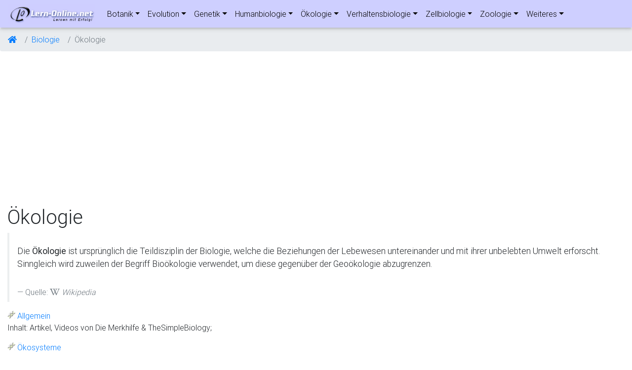

--- FILE ---
content_type: text/html; charset=utf-8
request_url: https://www.google.com/recaptcha/api2/aframe
body_size: 268
content:
<!DOCTYPE HTML><html><head><meta http-equiv="content-type" content="text/html; charset=UTF-8"></head><body><script nonce="M2hPrZVMD1VtLySz2LURWw">/** Anti-fraud and anti-abuse applications only. See google.com/recaptcha */ try{var clients={'sodar':'https://pagead2.googlesyndication.com/pagead/sodar?'};window.addEventListener("message",function(a){try{if(a.source===window.parent){var b=JSON.parse(a.data);var c=clients[b['id']];if(c){var d=document.createElement('img');d.src=c+b['params']+'&rc='+(localStorage.getItem("rc::a")?sessionStorage.getItem("rc::b"):"");window.document.body.appendChild(d);sessionStorage.setItem("rc::e",parseInt(sessionStorage.getItem("rc::e")||0)+1);localStorage.setItem("rc::h",'1769078620494');}}}catch(b){}});window.parent.postMessage("_grecaptcha_ready", "*");}catch(b){}</script></body></html>

--- FILE ---
content_type: text/css
request_url: https://lern-online.net/data/css/style.min.css
body_size: 4526
content:
.dropdown:hover > .dropdown-menu{display: block;}td.emoji{font-size:30px;}.dropdown > .dropdown-toggle:active{pointer-events: none;}.table-fixed {table-layout: fixed;overflow: hidden;}.example,.table50,.tg{table-layout:fixed}hr.blau{color:#00f;background-color:#00f;height:1px}.tg,.tx{height:100%;border-spacing:0;border-collapse:collapse}dd{display:block;-webkit-margin-start:40px}iframe,img{border:0}dfn{font-style:normal;border-bottom:1px dashed #000}abbr{cursor:help;border-bottom:1px dotted #000}#transline,h2.home{margin-bottom:10px}marquee{background-color:#D2D2D2}.dropdown .dropdown-menu .dropdown-item:hover{color:#1d1e1f;background-color:#CECFFF}.card-text{color:#fff!important}.text-black{color:#000!important}#YT-description{display:none}a:-webkit-any-link{text-decoration:none}.changed{color:#000;text-align:left}#transline{color:#000;background:#EEE8AA;border:none;border-collapse:collapse}h2.home,h3.home{color:#737373;background:#fff;margin-top:10px}#transline div{width:50%;padding:.5em 1.5em}#transline div:nth-child(2){display:inline-block;text-align:right}h2.home{font-size:22px}h3.home{font-size:18px;margin-bottom:5px}section.home{color:#000;background:#F6F1FF;padding:10px}.clipper{width:100%;overflow:hidden}.clipper table{border-collapse:collapse;border:hidden}.clipper td{border:1px solid #000}.normalverteilung{width:100%;overflow:hidden}.normalverteilung table{border-collapse:collapse;border:1px;width:100%}.normalverteilung td{border:1px solid #000;text-align:center}.normalverteilung td:hover{text-align:center;background-color:#c00}.normalverteilung-left td{text-align:left;font-size:15px}.tg td,.tg th{font-size:14px;overflow:hidden;word-break:normal}.table-striped-even-odd td:nth-child(even){background:#ffeda0}.table-striped-even-odd td:nth-child(odd){background:#ffff80}.konju:hover{background:khaki;font-weight:700;border-style:solid;border-width:1px}.trigger_play{padding:5px 0 10px 20px;white-space:nowrap;background-repeat:no-repeat;cursor:pointer;background-position:0 50%;background-image:url(/bilder/symbole/play.png)}.tg td,.tg th,.tx td,.tx th{font-family:Arial,sans-serif;padding:10px 20px;border-style:solid;border-width:1px;border-color:#aabcfe}.tg{border-color:#aabcfe;width:100%}.tg td{color:#669;background-color:#e8edff}.tg th{font-weight:400;color:#039;background-color:#b9c9fe}.tg .tg-0e45,.tg .tg-nl5m{color:#000;font-size:15px}.tg .tg-nl5m{font-weight:700}.tx{border-color:#aabcfe;width:100%}.tx td{background-color:#e8edff}.tx th{font-size:14px;font-weight:400;overflow:hidden;word-break:normal;background-color:#b9c9fe}.tx .tx-0f45,.tx .tx-nol5m{color:#000;font-size:15px}.tx .tx-nol5m{font-weight:700}table.green-arrow tr td:first-child:before{content:"→";display:block;float:left;width:1.5em;color:green}.example{border-collapse:collapse}.example th{color:red}.example td:nth-child(odd){color:#9400D3}.example td:nth-child(even){color:#228B22}.daenisch,.deutsch,.englisch,.franzoesisch,.hebraeisch,.indonesisch,.italienisch,.latein,.niederlaendisch,.polnisch,.portugiesisch,.russisch,.schwedisch,.spanisch,.tuerkisch{background:url(/bilder/sprites/flags-sprite.png) no-repeat;width:16px;height:16px;padding:0 0 0 20px;white-space:nowrap}.biologie,.chemie,.geographie,.geschichte,.informatik,.kunst,.mathematik,.musik,.philosophie,.physik,.politik,.wirtschaft{background:url(/bilder/sprites/subject-sprite.png) no-repeat;width:16px;height:16px;padding:0 0 0 20px;white-space:nowrap}.thesimplebiology,.thesimplechemics,.thesimpleeconomics,.thesimplegeography,.thesimplehistory,.thesimpleinformatics,.thesimplemaths,.thesimplephysics{background:url(/bilder/sprites/thesimpleclub-sprite.png) no-repeat;width:16px;height:16px;padding:0 0 0 20px;white-space:nowrap}.access,.excel,.powerpoint,.word{background:url(/bilder/sprites/ms-office-sprite.png) no-repeat;width:16px;height:16px;padding:0 0 0 20px;white-space:nowrap}.merkhilfe,.merkhilfe-informatik,.merkhilfe-wirtschaft,.merkhilfe-spanisch{background:url(/bilder/sprites/merkhilfe-sprite.png) no-repeat;width:16px;height:16px;padding:0 0 0 20px;white-space:nowrap}.allesphysik,.brainfaqk,.clixoom,.der-erste-weltkrieg,.dorfuchs,.einfach-geschichte,.enjoy-history,.geschichte2go,.matheretter,.mdr,.mdr-zeitreise2go,.musiktraining,.schoolseasy,.wasgehtab{background:url(/bilder/sprites/youtube-sprite.png) no-repeat;width:16px;height:16px;padding:0 0 0 20px;white-space:nowrap}.access,.biologie,.daenisch,.matheretter,.merkhilfe,.thesimplebiology{background-position:0 0}.chemie,.deutsch,.excel,.mdr,.merkhilfe-informatik,.thesimplechemics{background-position:0 -26px}.englisch,.mdr-zeitreise2go,.merkhilfe-wirtschaft,.physik,.powerpoint,.thesimpleeconomics{background-position:0 -52px}.der-erste-weltkrieg,.franzoesisch,.mathematik,.thesimplegeography,.word,.merkhilfe-spanisch{background-position:0 -78px}.allesphysik,.hebraeisch,.informatik,.thesimplehistory{background-position:0 -104px}.brainfaqk,.indonesisch,.kunst,.thesimpleinformatics{background-position:0 -130px}.dorfuchs,.italienisch,.musik,.thesimplemaths{background-position:0 -156px}.enjoy-history,.geschichte,.latein,.thesimplephysics{background-position:0 -182px}.geschichte2go,.niederlaendisch{background-position:0 -208px}.polnisch,.schoolseasy{background-position:0 -234px}.musiktraining,.portugiesisch{background-position:0 -260px}.russisch,.wasgehtab{background-position:0 -286px}.clixoom,.schwedisch{background-position:0 -312px}.einfach-geschichte,.spanisch{background-position:0 -338px}.tuerkisch{background-position:0 -364px}.geographie{background-position:0 -202px}.philosophie{background-position:0 -228px}.politik{background-position:0 -254px}.wirtschaft{background-position:0 -280px}.musstewissen-chemie,.musstewissen-deutsch,.musstewissen-geschichte,.musstewissen-mathe,.musstewissen-physik{background-repeat:no-repeat;width:16px;height:16px;padding:0 0 0 20px;white-space:nowrap}.musstewissen-deutsch{background-image:url(/bilder/symbole/musstewissen_deutsch.jpg)}.musstewissen-geschichte{background-image:url(/bilder/symbole/musstewissen_geschichte.jpg)}.musstewissen-mathe{background-image:url(/bilder/symbole/musstewissen_mathe.jpg)}.musstewissen-physik{background-image:url(/bilder/symbole/musstewissen_physik.jpg)}.musstewissen-chemie{background-image:url(/bilder/symbole/musstewissen_chemie.jpg)}.java,.javascript,a.java,a.javascript,a.linux,a.niki,a.ordner-inhalt,a.php,a.prezi,a[href$=".pdf"],a[href^="https://de.linkedin.com"],a[href^="http://amzn.to"]{background-repeat:no-repeat;background-position:0 50%;padding:0 0 0 20px;white-space:nowrap}a[href^="http://amzn.to"],a[href^="http://astore.amazon.de/lernonline-21"]{background-repeat:no-repeat;background-position:0 50%;padding:0 0 0 5px;white-space:nowrap}a[href$=".pdf"]{background-image:url(/bilder/symbole/pdf.png)}a[href^="https://de.linkedin.com"]{background-image:url(/bilder/symbole/linkedin.png)}.linux{background-image:url(/bilder/symbole/tux.png)}.niki{background-image:url(/bilder/symbole/niki.png)}.java{background-image:url(/bilder/symbole/java.png)}.javascript{background-image:url(/bilder/symbole/javascript.png)}.php{background-image:url(/bilder/symbole/php.png)}a.prezi{background-image:url(/bilder/symbole/prezi.png)}ol.decrease,ol.none,ol.numbered_style,ul.angle-right,ul.asterisk,ul.big-circle,ul.check-circle,ul.disc2,ul.external-link,ul.heart,ul.leaf,ul.long_arrow_circle_right,ul.long_arrow_right,ul.minus,ul.money,ul.none,ul.plus,ul.rightwards-arrow,ul.start,ul.thumb-o-down,ul.thumb-tack,ul.thumbs-down,ul.thumbs-o-up,ul.thumbs-up,ul.times,ul.tint,ul.tree,ul.user,ul.wrench,.list-none{list-style-type: none}ul.rightwards-arrow>li:before{content:"→ ";display:block;float:left;width:1.5em}ul.disc2>li:before{content:"• ";display:block;float:left;width:1.5em}ul.long_arrow_right>li:before{content:"\f178"}ul.minus>li:before{content:"\f068"}ul.plus>li:before{content:"\f067"}ul.long_arrow_circle_right>li:before{content:"\f18e"}ul.leaf>li:before{content:"\f06c"}ul.thumbs-up>li:before{font-family: FontAwesome;content:"\f164"}ul.thumbs-o-up>li:before{content:"\f087"}ul.thumbs-down>li:before{content:"\f165"}ul.thumbs-o-down>li:before{content:"\f088"}ul.asterisk>li:before{content:"\f069"}ul.money>li:before{content:"\f0d6"}ul.tree>li:before{content:"\f1bb"}ul.user>li:before{content:"\f007"}ul.thumb-tack>li:before{content:"\f08d"}ul.check-circle>li:before{content:"\f058"}ul.external-link>li:before{content:"\f14c"}ul.heart>li:before{content:"\f004"}ul.start>li:before{content:"\f005"}ul.tint>li:before{content:"\f043"}ul.times>li:before{content:"\f00d"}ul.wrench>li:before{content:"\f0ad"}ul.big-circle>li:before{content:"\f111"}ul.angle-right>li:before{content:"\f105"}thumbs-o-down>li:before,ul.angle-right>li:before,ul.asterisk>li:before,ul.big-circle>li:before,ul.check-circle>li:before,ul.external-link>li:before,ul.heart>li:before,ul.leaf>li:before,ul.long_arrow_circle_right>li:before,ul.long_arrow_right>li:before,ul.minus>li:before,ul.money>li:before,ul.plus>li:before,ul.start>li:before,ul.thumb-tack>li:before,ul.thumbs-down>li:before,ul.thumbs-o-up>li:before,ul.thumbs-up>li:before,ul.times>li:before,ul.tint>li:before,ul.tree>li:before,ul.user>li:before,ul.wrench>li:before{font-family:FontAwesome;display:block;float:left;width:1.5em}ul.ul_gold>li:before{color:gold}ul.ul_GoldenRod>li:before{color:#daa520}ul.ul_orange>li:before{color:orange}ul.ul_green>li:before{color:green}ul.ul_grey>li:before{color:grey}ul.ul_red>li:before{color:red}ul.ul_BlueViolet>li:before{color:#8a2be2}ul.ul_blue>li:before{color:#00f}ul.ul_DarkCyan>li:before{color:#008b8b}ul.left_justified{padding-left:0}ol.numbered_style{counter-reset:item}ol.start_6{counter-reset:item 7}ol.numbered_style.letter-number li:before{counter-increment:item2;content:"3"counter(item2,lower-latin)}ol.decrease>li:before,ol.numbered_style>li:before{margin-bottom:5px;margin-right:10px;content:counter(item);border-radius:100%;color:#fff;width:1.2em;text-align:center;display:inline-block}ol.numbered_style>li:before{counter-increment:item}ol.decrease>li:before{counter-increment:item -1}ol.ol_bg_gold>li:before{background:gold}ol.ol_bg_GoldenRod>li:before{background:#daa520}ol.ol_bg_blue>li:before{background:#00f}ol.ol_bg_green>li:before{background:green}ol.ol_bg_black>li:before{background:#000}ol.ol_color_gold{counter-reset:item}ol.ol_color_gold li{display:block}ol.ol_color_gold li:before{content:counter(item) ". ";counter-increment:item;color:Gold}ol.boxes-list,ol.circles-list,ol.simple-list{list-style-type:none;margin:0 0 0 3em;padding:0;counter-reset:li-counter}ol.simple-list>li{position:relative;margin-bottom:20px;padding-left:.5em;min-height:3em;border-left:2px solid #CCC}ol.simple-list>li:before{position:absolute;top:0;left:-1em;width:.8em;font-size:3em;line-height:1;font-weight:700;text-align:right;color:#464646;content:counter(li-counter);counter-increment:li-counter}ol.boxes-list>li:before,ol.circles-list>li:before{top:0;text-align:center;color:#f5f5f5;background-color:#464646;content:counter(li-counter);counter-increment:li-counter}ol.boxes-list>li{position:relative;margin-bottom:15px;padding:1em}ol.boxes-list>li:before{position:absolute;left:-1em;width:.94em;height:.94em;font-size:3em;line-height:.94}ol.circles-list>li{position:relative;margin-bottom:20px;padding-left:.5em;min-height:3em}ol.circles-list>li:before{position:absolute;left:-1.33em;width:1.2em;height:1.2em;font-size:2.5em;line-height:1.2;border:3px solid #c5c5c5;border-radius:50%}ul.check-mark li:before{content:"✔";display:block;float:left;width:1.5em;color:red}.down-unicode-left:before,.down-unicode-right:after{content:"\25BE";display:inline-block}ul.disc{list-style-type:disc}ul.circle{list-style-type:circle}ul.square{list-style-type:square}ol.decimal{list-style-type:decimal}ol.lower-alpha{list-style-type:lower-alpha}.down-unicode-right:after{padding-left:4px}.down-unicode-left:before{padding-right:4px}.up-unicode-left:before{content:"\25B4";display:inline-block;padding-right:4px}.up{margin:0;border-bottom:1px solid #000;text-align:right}#prev_next,.linie{margin-bottom:20px}.line-through{text-decoration:line-through}.underline{text-decoration:underline}.underline-green{border-bottom:1px solid green}.underline-orange{border-bottom:1px solid orange}.underline-red{border-bottom:1px solid red}.underline-blue{border-bottom:1px solid #00f}.underline-Maroon{border-bottom:1px solid Maroon}.underline-GoldenRod{border-bottom:1px solid #daa520}.none-transform{text-transform:none}.color-blue{color:#00f}.color-yellow{color:#FF0}.color-gold,h2.color-gold{color:Gold}.color-GoldenRod{color:#daa520}.color-dark-yellow{color:#EE0}.color-green,h2.color-green{color:green}.color-light-yellow{color:#FFFF79}.color-orange{color:orange}.color-red{color:red}.color-black{color:#000}.color-grey{color:grey}.color-white{color:#fff}.color-Chocolate{color:#d2691e}.color-CornflowerBlue{color:#6495ed}.color-DarkOrange{color:#ff8c00}.color-DarkMagenta{color:#8b008b}.color-DeepPink{color:#ff1493}.color-Maroon{color:Maroon}.color-MediumSeaGreen{color:#3cb371}.bgcolor-emerald{background-color:#00FF80}.bgcolor-green{background-color:#8CFF1A}.bgcolor-PowderBlue{background-color:#b0e0e6}.bgcolor-yellow{background-color:#ff0}.bgcolor-blue{background-color:#00f}.bgcolor-grey{background-color:#E0E0E0}.bgcolor-light-yellow{background-color:#FFFF79}.bgcolor-mango-orange{background-color:#FF8040}.bgcolor-BurlyWood{background-color:#deb887}.bgcolor-Cadetblue{background-color:#5f9ea0}.bgcolor-Gold{background-color:Gold}.bgcolor-GoldenRod{background-color:#daa520}.bgcolor-contact-grey{background-color:#E6E6E6}.bgcolor-lo{background-color:#CECFFF}img.sw{-moz-filter:grayscale(100%);-ms-filter:grayscale(100%);-o-filter:grayscale(100%);filter:gray;-webkit-filter:grayscale(1)}.clear:after{content:"";display:table;clear:both}td.right-td{border-left:1px dotted #A9A9A9}div#prev_next a{border:2px groove buttonface;background-color:#F1F1F1;color:#000;padding:3px 50px;margin-right:20px}#livesearch{width:250px}.konju{display:block;font-size:100.01%}.tab{border:1px solid #000;line-height:1;border-spacing:2px;background-color:#FFF;width:48%;display:inline-table}.tab tr.border{border-bottom:1pt solid #000}.tab th,.titel{background-color:#b9c9fe;font-weight:700;text-align:center}.tab tr:nth-child(even){background:#fff}.tab tr:nth-child(odd){background:#efefef}.tab tr td:first-child,.tab tr td:nth-child(2){width:20%}.tab td{padding-top:5px;padding-left:2px}.linie{border:none;border-top:1px solid #0090E0;background-color:#FFF;height:1px;margin-top:0}.animebox,.bluebox,.greenbox,.important{padding:20px;margin:10px 0;display:inline-block}.animebox{background:#6495ed;transition:background 1s}.anime,.animebox:hover{background:#f0fff0}.greenbox,.important{transition:background 1s;color:#fff;background:red}.greenbox{background:#006400}.important:hover{background:#db7093}.greenbox:hover{background:#32cd32}.bluebox{color:#fff;width:50%;background:#6495ed}th.middle,th.text_rotation_left,th.text_rotation_right>div>span{padding:5px 10px}.table50{border-collapse:collapse;border-spacing:0;border:10px solid Gold;height:50%;width:50%}th.text_rotation_left,th.text_rotation_right{height:150px;white-space:nowrap;background-color:Gold;padding:5px 10px;color:#000;font-weight:700;font-size:30px}th.middle{height:150px;white-space:nowrap;background-color:#228b22;color:#fff;font-weight:700;font-size:20px}th.text_rotation_left>div{transform:translate(5px,50px) rotate(-45deg);width:30px}th.text_rotation_right>div{transform:translate(5px,-50px) rotate(45deg);width:30px}.margin_left{margin-left:5em}.margin_right{margin-right:5em}.vertical-text{transform:rotate(180deg);-webkit-transform:rotate(180deg);-moz-transform:rotate(180deg);-o-transform:rotate(180deg);writing-mode:vertical-rl;padding-bottom:10px;margin:10px;vertical-align:bottom}td.vertical{vertical-align:bottom;height:150px;padding:0 25px 3px}dl.def{padding:.5em}dt.def{float:left;clear:left;width:100px;text-align:right;font-weight:700;color:green}.pager,.table_pascals_triangle td{text-align:center}dl.def dt:after{content:":"}dd.def{margin:0 0 0 110px;padding:0 0 .5em}.font-Lobster{font-family:Lobster,cursive}figure{margin:0}figure.einzel{display:inline-block;padding:10px;width:33%}.table_pascals_triangle{empty-cells:hide}.table_pascals_triangle tr.even:hover td:nth-of-type(even):not(:empty),.table_pascals_triangle tr.odd:hover td:nth-of-type(odd):not(:empty){color:#000;background:#E0E0E0}.dreieckzahl,.pentalop,.tetraeder{color:grey;font-weight:700}.dreieckzahl{background:#deb887}.dreieckzahl:hover{background:#fff}.tetraeder{background:#7fff00}.tetraeder:hover{background:#fff}.pentalop{background:#00bfff}.pentalop:hover{background:#fff}.navbar-brand{padding:0}.navbar-brand>img{height:100%;padding:15px;width:auto}.pager{padding-left:0;margin:20px 0;list-style:none}.pager li{display:inline}.pager li>a,.pager li>span{display:inline-block;padding:5px 14px;background-color:#fff;border:1px solid #ddd;border-radius:15px}.pager li>a:focus,.pager li>a:hover{text-decoration:none;background-color:#eee}.pager .next>a,.pager .next>span{float:right}.pager .previous>a,.pager .previous>span{float:left}.pager .disabled>a,.pager .disabled>a:focus,.pager .disabled>a:hover,.pager .disabled>span{color:#777;cursor:not-allowed;background-color:#fff}a[href^="tel:"]:before{content: "\260E"; display: block; margin-right: 0.5em;}